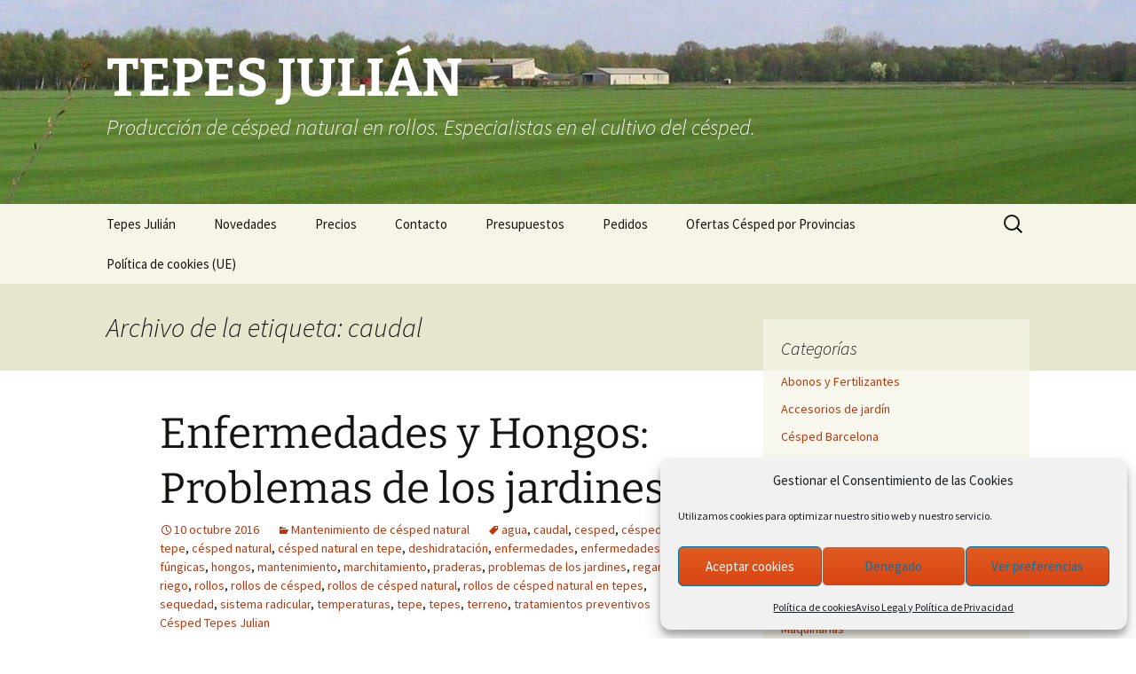

--- FILE ---
content_type: text/html; charset=UTF-8
request_url: https://www.tepesjulian.es/tag/caudal/
body_size: 16367
content:
<!DOCTYPE html>
<html lang="es">
<head>
	<meta charset="UTF-8">
	<meta name="viewport" content="width=device-width, initial-scale=1.0">
	<title>caudal Archives - TEPES JULIÁN</title>
	<link rel="profile" href="https://gmpg.org/xfn/11">
	<link rel="pingback" href="https://www.tepesjulian.es/xmlrpc.php">
	<meta name='robots' content='index, follow, max-image-preview:large, max-snippet:-1, max-video-preview:-1' />
	<style>img:is([sizes="auto" i], [sizes^="auto," i]) { contain-intrinsic-size: 3000px 1500px }</style>
	
	<!-- This site is optimized with the Yoast SEO plugin v26.4 - https://yoast.com/wordpress/plugins/seo/ -->
	<link rel="canonical" href="https://www.tepesjulian.es/tag/caudal/" />
	<meta property="og:locale" content="es_ES" />
	<meta property="og:type" content="article" />
	<meta property="og:title" content="caudal Archives - TEPES JULIÁN" />
	<meta property="og:url" content="https://www.tepesjulian.es/tag/caudal/" />
	<meta property="og:site_name" content="TEPES JULIÁN" />
	<meta name="twitter:card" content="summary_large_image" />
	<script type="application/ld+json" class="yoast-schema-graph">{"@context":"https://schema.org","@graph":[{"@type":"CollectionPage","@id":"https://www.tepesjulian.es/tag/caudal/","url":"https://www.tepesjulian.es/tag/caudal/","name":"caudal Archives - TEPES JULIÁN","isPartOf":{"@id":"https://www.tepesjulian.es/#website"},"breadcrumb":{"@id":"https://www.tepesjulian.es/tag/caudal/#breadcrumb"},"inLanguage":"es"},{"@type":"BreadcrumbList","@id":"https://www.tepesjulian.es/tag/caudal/#breadcrumb","itemListElement":[{"@type":"ListItem","position":1,"name":"Home","item":"https://www.tepesjulian.es/"},{"@type":"ListItem","position":2,"name":"caudal"}]},{"@type":"WebSite","@id":"https://www.tepesjulian.es/#website","url":"https://www.tepesjulian.es/","name":"TEPES JULIÁN","description":"Producción de césped natural en rollos. Especialistas en el cultivo del césped.","potentialAction":[{"@type":"SearchAction","target":{"@type":"EntryPoint","urlTemplate":"https://www.tepesjulian.es/?s={search_term_string}"},"query-input":{"@type":"PropertyValueSpecification","valueRequired":true,"valueName":"search_term_string"}}],"inLanguage":"es"}]}</script>
	<!-- / Yoast SEO plugin. -->


<link rel='dns-prefetch' href='//www.tepesjulian.es' />
<link rel="alternate" type="application/rss+xml" title="TEPES JULIÁN &raquo; Feed" href="https://www.tepesjulian.es/feed/" />
<link rel="alternate" type="application/rss+xml" title="TEPES JULIÁN &raquo; Feed de los comentarios" href="https://www.tepesjulian.es/comments/feed/" />
<link rel="alternate" type="application/rss+xml" title="TEPES JULIÁN &raquo; Etiqueta caudal del feed" href="https://www.tepesjulian.es/tag/caudal/feed/" />
		<!-- This site uses the Google Analytics by ExactMetrics plugin v8.10.2 - Using Analytics tracking - https://www.exactmetrics.com/ -->
		<!-- Nota: ExactMetrics no está actualmente configurado en este sitio. El dueño del sitio necesita identificarse usando su cuenta de Google Analytics en el panel de ajustes de ExactMetrics. -->
					<!-- No tracking code set -->
				<!-- / Google Analytics by ExactMetrics -->
		<script>
window._wpemojiSettings = {"baseUrl":"https:\/\/s.w.org\/images\/core\/emoji\/16.0.1\/72x72\/","ext":".png","svgUrl":"https:\/\/s.w.org\/images\/core\/emoji\/16.0.1\/svg\/","svgExt":".svg","source":{"concatemoji":"https:\/\/www.tepesjulian.es\/wp-includes\/js\/wp-emoji-release.min.js?ver=6.8.3"}};
/*! This file is auto-generated */
!function(s,n){var o,i,e;function c(e){try{var t={supportTests:e,timestamp:(new Date).valueOf()};sessionStorage.setItem(o,JSON.stringify(t))}catch(e){}}function p(e,t,n){e.clearRect(0,0,e.canvas.width,e.canvas.height),e.fillText(t,0,0);var t=new Uint32Array(e.getImageData(0,0,e.canvas.width,e.canvas.height).data),a=(e.clearRect(0,0,e.canvas.width,e.canvas.height),e.fillText(n,0,0),new Uint32Array(e.getImageData(0,0,e.canvas.width,e.canvas.height).data));return t.every(function(e,t){return e===a[t]})}function u(e,t){e.clearRect(0,0,e.canvas.width,e.canvas.height),e.fillText(t,0,0);for(var n=e.getImageData(16,16,1,1),a=0;a<n.data.length;a++)if(0!==n.data[a])return!1;return!0}function f(e,t,n,a){switch(t){case"flag":return n(e,"\ud83c\udff3\ufe0f\u200d\u26a7\ufe0f","\ud83c\udff3\ufe0f\u200b\u26a7\ufe0f")?!1:!n(e,"\ud83c\udde8\ud83c\uddf6","\ud83c\udde8\u200b\ud83c\uddf6")&&!n(e,"\ud83c\udff4\udb40\udc67\udb40\udc62\udb40\udc65\udb40\udc6e\udb40\udc67\udb40\udc7f","\ud83c\udff4\u200b\udb40\udc67\u200b\udb40\udc62\u200b\udb40\udc65\u200b\udb40\udc6e\u200b\udb40\udc67\u200b\udb40\udc7f");case"emoji":return!a(e,"\ud83e\udedf")}return!1}function g(e,t,n,a){var r="undefined"!=typeof WorkerGlobalScope&&self instanceof WorkerGlobalScope?new OffscreenCanvas(300,150):s.createElement("canvas"),o=r.getContext("2d",{willReadFrequently:!0}),i=(o.textBaseline="top",o.font="600 32px Arial",{});return e.forEach(function(e){i[e]=t(o,e,n,a)}),i}function t(e){var t=s.createElement("script");t.src=e,t.defer=!0,s.head.appendChild(t)}"undefined"!=typeof Promise&&(o="wpEmojiSettingsSupports",i=["flag","emoji"],n.supports={everything:!0,everythingExceptFlag:!0},e=new Promise(function(e){s.addEventListener("DOMContentLoaded",e,{once:!0})}),new Promise(function(t){var n=function(){try{var e=JSON.parse(sessionStorage.getItem(o));if("object"==typeof e&&"number"==typeof e.timestamp&&(new Date).valueOf()<e.timestamp+604800&&"object"==typeof e.supportTests)return e.supportTests}catch(e){}return null}();if(!n){if("undefined"!=typeof Worker&&"undefined"!=typeof OffscreenCanvas&&"undefined"!=typeof URL&&URL.createObjectURL&&"undefined"!=typeof Blob)try{var e="postMessage("+g.toString()+"("+[JSON.stringify(i),f.toString(),p.toString(),u.toString()].join(",")+"));",a=new Blob([e],{type:"text/javascript"}),r=new Worker(URL.createObjectURL(a),{name:"wpTestEmojiSupports"});return void(r.onmessage=function(e){c(n=e.data),r.terminate(),t(n)})}catch(e){}c(n=g(i,f,p,u))}t(n)}).then(function(e){for(var t in e)n.supports[t]=e[t],n.supports.everything=n.supports.everything&&n.supports[t],"flag"!==t&&(n.supports.everythingExceptFlag=n.supports.everythingExceptFlag&&n.supports[t]);n.supports.everythingExceptFlag=n.supports.everythingExceptFlag&&!n.supports.flag,n.DOMReady=!1,n.readyCallback=function(){n.DOMReady=!0}}).then(function(){return e}).then(function(){var e;n.supports.everything||(n.readyCallback(),(e=n.source||{}).concatemoji?t(e.concatemoji):e.wpemoji&&e.twemoji&&(t(e.twemoji),t(e.wpemoji)))}))}((window,document),window._wpemojiSettings);
</script>
<style id='wp-emoji-styles-inline-css'>

	img.wp-smiley, img.emoji {
		display: inline !important;
		border: none !important;
		box-shadow: none !important;
		height: 1em !important;
		width: 1em !important;
		margin: 0 0.07em !important;
		vertical-align: -0.1em !important;
		background: none !important;
		padding: 0 !important;
	}
</style>
<link rel='stylesheet' id='wp-block-library-css' href='https://www.tepesjulian.es/wp-includes/css/dist/block-library/style.min.css?ver=6.8.3' media='all' />
<style id='wp-block-library-theme-inline-css'>
.wp-block-audio :where(figcaption){color:#555;font-size:13px;text-align:center}.is-dark-theme .wp-block-audio :where(figcaption){color:#ffffffa6}.wp-block-audio{margin:0 0 1em}.wp-block-code{border:1px solid #ccc;border-radius:4px;font-family:Menlo,Consolas,monaco,monospace;padding:.8em 1em}.wp-block-embed :where(figcaption){color:#555;font-size:13px;text-align:center}.is-dark-theme .wp-block-embed :where(figcaption){color:#ffffffa6}.wp-block-embed{margin:0 0 1em}.blocks-gallery-caption{color:#555;font-size:13px;text-align:center}.is-dark-theme .blocks-gallery-caption{color:#ffffffa6}:root :where(.wp-block-image figcaption){color:#555;font-size:13px;text-align:center}.is-dark-theme :root :where(.wp-block-image figcaption){color:#ffffffa6}.wp-block-image{margin:0 0 1em}.wp-block-pullquote{border-bottom:4px solid;border-top:4px solid;color:currentColor;margin-bottom:1.75em}.wp-block-pullquote cite,.wp-block-pullquote footer,.wp-block-pullquote__citation{color:currentColor;font-size:.8125em;font-style:normal;text-transform:uppercase}.wp-block-quote{border-left:.25em solid;margin:0 0 1.75em;padding-left:1em}.wp-block-quote cite,.wp-block-quote footer{color:currentColor;font-size:.8125em;font-style:normal;position:relative}.wp-block-quote:where(.has-text-align-right){border-left:none;border-right:.25em solid;padding-left:0;padding-right:1em}.wp-block-quote:where(.has-text-align-center){border:none;padding-left:0}.wp-block-quote.is-large,.wp-block-quote.is-style-large,.wp-block-quote:where(.is-style-plain){border:none}.wp-block-search .wp-block-search__label{font-weight:700}.wp-block-search__button{border:1px solid #ccc;padding:.375em .625em}:where(.wp-block-group.has-background){padding:1.25em 2.375em}.wp-block-separator.has-css-opacity{opacity:.4}.wp-block-separator{border:none;border-bottom:2px solid;margin-left:auto;margin-right:auto}.wp-block-separator.has-alpha-channel-opacity{opacity:1}.wp-block-separator:not(.is-style-wide):not(.is-style-dots){width:100px}.wp-block-separator.has-background:not(.is-style-dots){border-bottom:none;height:1px}.wp-block-separator.has-background:not(.is-style-wide):not(.is-style-dots){height:2px}.wp-block-table{margin:0 0 1em}.wp-block-table td,.wp-block-table th{word-break:normal}.wp-block-table :where(figcaption){color:#555;font-size:13px;text-align:center}.is-dark-theme .wp-block-table :where(figcaption){color:#ffffffa6}.wp-block-video :where(figcaption){color:#555;font-size:13px;text-align:center}.is-dark-theme .wp-block-video :where(figcaption){color:#ffffffa6}.wp-block-video{margin:0 0 1em}:root :where(.wp-block-template-part.has-background){margin-bottom:0;margin-top:0;padding:1.25em 2.375em}
</style>
<style id='classic-theme-styles-inline-css'>
/*! This file is auto-generated */
.wp-block-button__link{color:#fff;background-color:#32373c;border-radius:9999px;box-shadow:none;text-decoration:none;padding:calc(.667em + 2px) calc(1.333em + 2px);font-size:1.125em}.wp-block-file__button{background:#32373c;color:#fff;text-decoration:none}
</style>
<style id='global-styles-inline-css'>
:root{--wp--preset--aspect-ratio--square: 1;--wp--preset--aspect-ratio--4-3: 4/3;--wp--preset--aspect-ratio--3-4: 3/4;--wp--preset--aspect-ratio--3-2: 3/2;--wp--preset--aspect-ratio--2-3: 2/3;--wp--preset--aspect-ratio--16-9: 16/9;--wp--preset--aspect-ratio--9-16: 9/16;--wp--preset--color--black: #000000;--wp--preset--color--cyan-bluish-gray: #abb8c3;--wp--preset--color--white: #fff;--wp--preset--color--pale-pink: #f78da7;--wp--preset--color--vivid-red: #cf2e2e;--wp--preset--color--luminous-vivid-orange: #ff6900;--wp--preset--color--luminous-vivid-amber: #fcb900;--wp--preset--color--light-green-cyan: #7bdcb5;--wp--preset--color--vivid-green-cyan: #00d084;--wp--preset--color--pale-cyan-blue: #8ed1fc;--wp--preset--color--vivid-cyan-blue: #0693e3;--wp--preset--color--vivid-purple: #9b51e0;--wp--preset--color--dark-gray: #141412;--wp--preset--color--red: #bc360a;--wp--preset--color--medium-orange: #db572f;--wp--preset--color--light-orange: #ea9629;--wp--preset--color--yellow: #fbca3c;--wp--preset--color--dark-brown: #220e10;--wp--preset--color--medium-brown: #722d19;--wp--preset--color--light-brown: #eadaa6;--wp--preset--color--beige: #e8e5ce;--wp--preset--color--off-white: #f7f5e7;--wp--preset--gradient--vivid-cyan-blue-to-vivid-purple: linear-gradient(135deg,rgba(6,147,227,1) 0%,rgb(155,81,224) 100%);--wp--preset--gradient--light-green-cyan-to-vivid-green-cyan: linear-gradient(135deg,rgb(122,220,180) 0%,rgb(0,208,130) 100%);--wp--preset--gradient--luminous-vivid-amber-to-luminous-vivid-orange: linear-gradient(135deg,rgba(252,185,0,1) 0%,rgba(255,105,0,1) 100%);--wp--preset--gradient--luminous-vivid-orange-to-vivid-red: linear-gradient(135deg,rgba(255,105,0,1) 0%,rgb(207,46,46) 100%);--wp--preset--gradient--very-light-gray-to-cyan-bluish-gray: linear-gradient(135deg,rgb(238,238,238) 0%,rgb(169,184,195) 100%);--wp--preset--gradient--cool-to-warm-spectrum: linear-gradient(135deg,rgb(74,234,220) 0%,rgb(151,120,209) 20%,rgb(207,42,186) 40%,rgb(238,44,130) 60%,rgb(251,105,98) 80%,rgb(254,248,76) 100%);--wp--preset--gradient--blush-light-purple: linear-gradient(135deg,rgb(255,206,236) 0%,rgb(152,150,240) 100%);--wp--preset--gradient--blush-bordeaux: linear-gradient(135deg,rgb(254,205,165) 0%,rgb(254,45,45) 50%,rgb(107,0,62) 100%);--wp--preset--gradient--luminous-dusk: linear-gradient(135deg,rgb(255,203,112) 0%,rgb(199,81,192) 50%,rgb(65,88,208) 100%);--wp--preset--gradient--pale-ocean: linear-gradient(135deg,rgb(255,245,203) 0%,rgb(182,227,212) 50%,rgb(51,167,181) 100%);--wp--preset--gradient--electric-grass: linear-gradient(135deg,rgb(202,248,128) 0%,rgb(113,206,126) 100%);--wp--preset--gradient--midnight: linear-gradient(135deg,rgb(2,3,129) 0%,rgb(40,116,252) 100%);--wp--preset--gradient--autumn-brown: linear-gradient(135deg, rgba(226,45,15,1) 0%, rgba(158,25,13,1) 100%);--wp--preset--gradient--sunset-yellow: linear-gradient(135deg, rgba(233,139,41,1) 0%, rgba(238,179,95,1) 100%);--wp--preset--gradient--light-sky: linear-gradient(135deg,rgba(228,228,228,1.0) 0%,rgba(208,225,252,1.0) 100%);--wp--preset--gradient--dark-sky: linear-gradient(135deg,rgba(0,0,0,1.0) 0%,rgba(56,61,69,1.0) 100%);--wp--preset--font-size--small: 13px;--wp--preset--font-size--medium: 20px;--wp--preset--font-size--large: 36px;--wp--preset--font-size--x-large: 42px;--wp--preset--spacing--20: 0.44rem;--wp--preset--spacing--30: 0.67rem;--wp--preset--spacing--40: 1rem;--wp--preset--spacing--50: 1.5rem;--wp--preset--spacing--60: 2.25rem;--wp--preset--spacing--70: 3.38rem;--wp--preset--spacing--80: 5.06rem;--wp--preset--shadow--natural: 6px 6px 9px rgba(0, 0, 0, 0.2);--wp--preset--shadow--deep: 12px 12px 50px rgba(0, 0, 0, 0.4);--wp--preset--shadow--sharp: 6px 6px 0px rgba(0, 0, 0, 0.2);--wp--preset--shadow--outlined: 6px 6px 0px -3px rgba(255, 255, 255, 1), 6px 6px rgba(0, 0, 0, 1);--wp--preset--shadow--crisp: 6px 6px 0px rgba(0, 0, 0, 1);}:where(.is-layout-flex){gap: 0.5em;}:where(.is-layout-grid){gap: 0.5em;}body .is-layout-flex{display: flex;}.is-layout-flex{flex-wrap: wrap;align-items: center;}.is-layout-flex > :is(*, div){margin: 0;}body .is-layout-grid{display: grid;}.is-layout-grid > :is(*, div){margin: 0;}:where(.wp-block-columns.is-layout-flex){gap: 2em;}:where(.wp-block-columns.is-layout-grid){gap: 2em;}:where(.wp-block-post-template.is-layout-flex){gap: 1.25em;}:where(.wp-block-post-template.is-layout-grid){gap: 1.25em;}.has-black-color{color: var(--wp--preset--color--black) !important;}.has-cyan-bluish-gray-color{color: var(--wp--preset--color--cyan-bluish-gray) !important;}.has-white-color{color: var(--wp--preset--color--white) !important;}.has-pale-pink-color{color: var(--wp--preset--color--pale-pink) !important;}.has-vivid-red-color{color: var(--wp--preset--color--vivid-red) !important;}.has-luminous-vivid-orange-color{color: var(--wp--preset--color--luminous-vivid-orange) !important;}.has-luminous-vivid-amber-color{color: var(--wp--preset--color--luminous-vivid-amber) !important;}.has-light-green-cyan-color{color: var(--wp--preset--color--light-green-cyan) !important;}.has-vivid-green-cyan-color{color: var(--wp--preset--color--vivid-green-cyan) !important;}.has-pale-cyan-blue-color{color: var(--wp--preset--color--pale-cyan-blue) !important;}.has-vivid-cyan-blue-color{color: var(--wp--preset--color--vivid-cyan-blue) !important;}.has-vivid-purple-color{color: var(--wp--preset--color--vivid-purple) !important;}.has-black-background-color{background-color: var(--wp--preset--color--black) !important;}.has-cyan-bluish-gray-background-color{background-color: var(--wp--preset--color--cyan-bluish-gray) !important;}.has-white-background-color{background-color: var(--wp--preset--color--white) !important;}.has-pale-pink-background-color{background-color: var(--wp--preset--color--pale-pink) !important;}.has-vivid-red-background-color{background-color: var(--wp--preset--color--vivid-red) !important;}.has-luminous-vivid-orange-background-color{background-color: var(--wp--preset--color--luminous-vivid-orange) !important;}.has-luminous-vivid-amber-background-color{background-color: var(--wp--preset--color--luminous-vivid-amber) !important;}.has-light-green-cyan-background-color{background-color: var(--wp--preset--color--light-green-cyan) !important;}.has-vivid-green-cyan-background-color{background-color: var(--wp--preset--color--vivid-green-cyan) !important;}.has-pale-cyan-blue-background-color{background-color: var(--wp--preset--color--pale-cyan-blue) !important;}.has-vivid-cyan-blue-background-color{background-color: var(--wp--preset--color--vivid-cyan-blue) !important;}.has-vivid-purple-background-color{background-color: var(--wp--preset--color--vivid-purple) !important;}.has-black-border-color{border-color: var(--wp--preset--color--black) !important;}.has-cyan-bluish-gray-border-color{border-color: var(--wp--preset--color--cyan-bluish-gray) !important;}.has-white-border-color{border-color: var(--wp--preset--color--white) !important;}.has-pale-pink-border-color{border-color: var(--wp--preset--color--pale-pink) !important;}.has-vivid-red-border-color{border-color: var(--wp--preset--color--vivid-red) !important;}.has-luminous-vivid-orange-border-color{border-color: var(--wp--preset--color--luminous-vivid-orange) !important;}.has-luminous-vivid-amber-border-color{border-color: var(--wp--preset--color--luminous-vivid-amber) !important;}.has-light-green-cyan-border-color{border-color: var(--wp--preset--color--light-green-cyan) !important;}.has-vivid-green-cyan-border-color{border-color: var(--wp--preset--color--vivid-green-cyan) !important;}.has-pale-cyan-blue-border-color{border-color: var(--wp--preset--color--pale-cyan-blue) !important;}.has-vivid-cyan-blue-border-color{border-color: var(--wp--preset--color--vivid-cyan-blue) !important;}.has-vivid-purple-border-color{border-color: var(--wp--preset--color--vivid-purple) !important;}.has-vivid-cyan-blue-to-vivid-purple-gradient-background{background: var(--wp--preset--gradient--vivid-cyan-blue-to-vivid-purple) !important;}.has-light-green-cyan-to-vivid-green-cyan-gradient-background{background: var(--wp--preset--gradient--light-green-cyan-to-vivid-green-cyan) !important;}.has-luminous-vivid-amber-to-luminous-vivid-orange-gradient-background{background: var(--wp--preset--gradient--luminous-vivid-amber-to-luminous-vivid-orange) !important;}.has-luminous-vivid-orange-to-vivid-red-gradient-background{background: var(--wp--preset--gradient--luminous-vivid-orange-to-vivid-red) !important;}.has-very-light-gray-to-cyan-bluish-gray-gradient-background{background: var(--wp--preset--gradient--very-light-gray-to-cyan-bluish-gray) !important;}.has-cool-to-warm-spectrum-gradient-background{background: var(--wp--preset--gradient--cool-to-warm-spectrum) !important;}.has-blush-light-purple-gradient-background{background: var(--wp--preset--gradient--blush-light-purple) !important;}.has-blush-bordeaux-gradient-background{background: var(--wp--preset--gradient--blush-bordeaux) !important;}.has-luminous-dusk-gradient-background{background: var(--wp--preset--gradient--luminous-dusk) !important;}.has-pale-ocean-gradient-background{background: var(--wp--preset--gradient--pale-ocean) !important;}.has-electric-grass-gradient-background{background: var(--wp--preset--gradient--electric-grass) !important;}.has-midnight-gradient-background{background: var(--wp--preset--gradient--midnight) !important;}.has-small-font-size{font-size: var(--wp--preset--font-size--small) !important;}.has-medium-font-size{font-size: var(--wp--preset--font-size--medium) !important;}.has-large-font-size{font-size: var(--wp--preset--font-size--large) !important;}.has-x-large-font-size{font-size: var(--wp--preset--font-size--x-large) !important;}
:where(.wp-block-post-template.is-layout-flex){gap: 1.25em;}:where(.wp-block-post-template.is-layout-grid){gap: 1.25em;}
:where(.wp-block-columns.is-layout-flex){gap: 2em;}:where(.wp-block-columns.is-layout-grid){gap: 2em;}
:root :where(.wp-block-pullquote){font-size: 1.5em;line-height: 1.6;}
</style>
<link rel='stylesheet' id='contact-form-7-css' href='https://www.tepesjulian.es/wp-content/plugins/contact-form-7/includes/css/styles.css?ver=6.1.3' media='all' />
<link rel='stylesheet' id='cmplz-general-css' href='https://www.tepesjulian.es/wp-content/plugins/complianz-gdpr/assets/css/cookieblocker.min.css?ver=1763556222' media='all' />
<link rel='stylesheet' id='twentythirteen-fonts-css' href='https://www.tepesjulian.es/wp-content/themes/twentythirteen/fonts/source-sans-pro-plus-bitter.css?ver=20230328' media='all' />
<link rel='stylesheet' id='genericons-css' href='https://www.tepesjulian.es/wp-content/themes/twentythirteen/genericons/genericons.css?ver=3.0.3' media='all' />
<link rel='stylesheet' id='twentythirteen-style-css' href='https://www.tepesjulian.es/wp-content/themes/twentythirteen/style.css?ver=20241112' media='all' />
<link rel='stylesheet' id='twentythirteen-block-style-css' href='https://www.tepesjulian.es/wp-content/themes/twentythirteen/css/blocks.css?ver=20240520' media='all' />
<script src="https://www.tepesjulian.es/wp-includes/js/jquery/jquery.min.js?ver=3.7.1" id="jquery-core-js"></script>
<script src="https://www.tepesjulian.es/wp-includes/js/jquery/jquery-migrate.min.js?ver=3.4.1" id="jquery-migrate-js"></script>
<script src="https://www.tepesjulian.es/wp-content/themes/twentythirteen/js/functions.js?ver=20230526" id="twentythirteen-script-js" defer data-wp-strategy="defer"></script>
<link rel="https://api.w.org/" href="https://www.tepesjulian.es/wp-json/" /><link rel="alternate" title="JSON" type="application/json" href="https://www.tepesjulian.es/wp-json/wp/v2/tags/474" /><link rel="EditURI" type="application/rsd+xml" title="RSD" href="https://www.tepesjulian.es/xmlrpc.php?rsd" />
<meta name="generator" content="WordPress 6.8.3" />
<script type="text/javascript">
(function(url){
	if(/(?:Chrome\/26\.0\.1410\.63 Safari\/537\.31|WordfenceTestMonBot)/.test(navigator.userAgent)){ return; }
	var addEvent = function(evt, handler) {
		if (window.addEventListener) {
			document.addEventListener(evt, handler, false);
		} else if (window.attachEvent) {
			document.attachEvent('on' + evt, handler);
		}
	};
	var removeEvent = function(evt, handler) {
		if (window.removeEventListener) {
			document.removeEventListener(evt, handler, false);
		} else if (window.detachEvent) {
			document.detachEvent('on' + evt, handler);
		}
	};
	var evts = 'contextmenu dblclick drag dragend dragenter dragleave dragover dragstart drop keydown keypress keyup mousedown mousemove mouseout mouseover mouseup mousewheel scroll'.split(' ');
	var logHuman = function() {
		if (window.wfLogHumanRan) { return; }
		window.wfLogHumanRan = true;
		var wfscr = document.createElement('script');
		wfscr.type = 'text/javascript';
		wfscr.async = true;
		wfscr.src = url + '&r=' + Math.random();
		(document.getElementsByTagName('head')[0]||document.getElementsByTagName('body')[0]).appendChild(wfscr);
		for (var i = 0; i < evts.length; i++) {
			removeEvent(evts[i], logHuman);
		}
	};
	for (var i = 0; i < evts.length; i++) {
		addEvent(evts[i], logHuman);
	}
})('//www.tepesjulian.es/?wordfence_lh=1&hid=24E29819AD895D9B9455518A1B33134E');
</script>			<style>.cmplz-hidden {
					display: none !important;
				}</style><!-- All in one Favicon 4.8 --><link rel="icon" href="https://www.tepesjulian.es/wp-content/uploads/2014/11/Tepes-Julian.png" type="image/png"/>
<link rel="apple-touch-icon" href="https://www.tepesjulian.es/wp-content/uploads/2014/11/Tepes-Julian1.png" />
	<style type="text/css" id="twentythirteen-header-css">
		.site-header {
		background: url(https://www.tepesjulian.es/wp-content/uploads/2014/11/cropped-fondo.jpg) no-repeat scroll top;
		background-size: 1600px auto;
	}
	@media (max-width: 767px) {
		.site-header {
			background-size: 768px auto;
		}
	}
	@media (max-width: 359px) {
		.site-header {
			background-size: 360px auto;
		}
	}
				.site-title,
		.site-description {
			color: #ffffff;
		}
		</style>
	</head>

<body data-rsssl=1 data-cmplz=1 class="archive tag tag-caudal tag-474 wp-embed-responsive wp-theme-twentythirteen metaslider-plugin sidebar no-avatars">
		<div id="page" class="hfeed site">
		<header id="masthead" class="site-header">
			<a class="home-link" href="https://www.tepesjulian.es/" rel="home">
				<h1 class="site-title">TEPES JULIÁN</h1>
				<h2 class="site-description">Producción de césped natural en rollos. Especialistas en el cultivo del césped.</h2>
			</a>

			<div id="navbar" class="navbar">
				<nav id="site-navigation" class="navigation main-navigation">
					<button class="menu-toggle">Menú</button>
					<a class="screen-reader-text skip-link" href="#content">
						Saltar al contenido					</a>
					<div class="menu-menu-1-container"><ul id="primary-menu" class="nav-menu"><li id="menu-item-511" class="menu-item menu-item-type-post_type menu-item-object-page menu-item-home menu-item-511"><a href="https://www.tepesjulian.es/">Tepes Julián</a></li>
<li id="menu-item-512" class="menu-item menu-item-type-post_type menu-item-object-page current_page_parent menu-item-512"><a href="https://www.tepesjulian.es/novedades/">Novedades</a></li>
<li id="menu-item-513" class="menu-item menu-item-type-post_type menu-item-object-page menu-item-513"><a href="https://www.tepesjulian.es/precios/">Precios</a></li>
<li id="menu-item-514" class="menu-item menu-item-type-post_type menu-item-object-page menu-item-514"><a href="https://www.tepesjulian.es/contacto/">Contacto</a></li>
<li id="menu-item-515" class="menu-item menu-item-type-post_type menu-item-object-page menu-item-515"><a href="https://www.tepesjulian.es/presupuestos/">Presupuestos</a></li>
<li id="menu-item-516" class="menu-item menu-item-type-post_type menu-item-object-page menu-item-516"><a href="https://www.tepesjulian.es/pedidos/">Pedidos</a></li>
<li id="menu-item-534" class="menu-item menu-item-type-post_type menu-item-object-page menu-item-534"><a href="https://www.tepesjulian.es/ofertas-cesped-por-provincias/">Ofertas Césped por Provincias</a></li>
<li id="menu-item-1356" class="menu-item menu-item-type-post_type menu-item-object-page menu-item-1356"><a href="https://www.tepesjulian.es/politica-de-cookies-ue/">Política de cookies (UE)</a></li>
</ul></div>					<form role="search" method="get" class="search-form" action="https://www.tepesjulian.es/">
				<label>
					<span class="screen-reader-text">Buscar:</span>
					<input type="search" class="search-field" placeholder="Buscar &hellip;" value="" name="s" />
				</label>
				<input type="submit" class="search-submit" value="Buscar" />
			</form>				</nav><!-- #site-navigation -->
			</div><!-- #navbar -->
		</header><!-- #masthead -->

		<div id="main" class="site-main">

	<div id="primary" class="content-area">
		<div id="content" class="site-content" role="main">

					<header class="archive-header">
				<h1 class="archive-title">
				Archivo de la etiqueta: caudal				</h1>

							</header><!-- .archive-header -->

							
<article id="post-826" class="post-826 post type-post status-publish format-standard hentry category-mantenimiento-de-cesped-natural tag-agua tag-caudal tag-cesped tag-cesped-en-tepe tag-cesped-natural tag-cesped-natural-en-tepe tag-deshidratacion tag-enfermedades tag-enfermedades-fungicas tag-hongos tag-mantenimiento tag-marchitamiento tag-praderas tag-problemas-de-los-jardines tag-regar tag-riego tag-rollos tag-rollos-de-cesped tag-rollos-de-cesped-natural tag-rollos-de-cesped-natural-en-tepes tag-sequedad tag-sistema-radicular tag-temperaturas tag-tepe tag-tepes tag-terreno tag-tratamientos-preventivos">
	<header class="entry-header">
		
				<h1 class="entry-title">
			<a href="https://www.tepesjulian.es/enfermedades-hongos-problemas-los-jardines/" rel="bookmark">Enfermedades y Hongos: Problemas de los jardines</a>
		</h1>
		
		<div class="entry-meta">
			<span class="date"><a href="https://www.tepesjulian.es/enfermedades-hongos-problemas-los-jardines/" title="Enlace permanente a Enfermedades y Hongos: Problemas de los jardines" rel="bookmark"><time class="entry-date" datetime="2016-10-10T16:55:25+02:00">10 octubre 2016</time></a></span><span class="categories-links"><a href="https://www.tepesjulian.es/category/mantenimiento-de-cesped-natural/" rel="category tag">Mantenimiento de césped natural</a></span><span class="tags-links"><a href="https://www.tepesjulian.es/tag/agua/" rel="tag">agua</a>, <a href="https://www.tepesjulian.es/tag/caudal/" rel="tag">caudal</a>, <a href="https://www.tepesjulian.es/tag/cesped/" rel="tag">cesped</a>, <a href="https://www.tepesjulian.es/tag/cesped-en-tepe/" rel="tag">césped en tepe</a>, <a href="https://www.tepesjulian.es/tag/cesped-natural/" rel="tag">césped natural</a>, <a href="https://www.tepesjulian.es/tag/cesped-natural-en-tepe/" rel="tag">césped natural en tepe</a>, <a href="https://www.tepesjulian.es/tag/deshidratacion/" rel="tag">deshidratación</a>, <a href="https://www.tepesjulian.es/tag/enfermedades/" rel="tag">enfermedades</a>, <a href="https://www.tepesjulian.es/tag/enfermedades-fungicas/" rel="tag">enfermedades fúngicas</a>, <a href="https://www.tepesjulian.es/tag/hongos/" rel="tag">hongos</a>, <a href="https://www.tepesjulian.es/tag/mantenimiento/" rel="tag">mantenimiento</a>, <a href="https://www.tepesjulian.es/tag/marchitamiento/" rel="tag">marchitamiento</a>, <a href="https://www.tepesjulian.es/tag/praderas/" rel="tag">praderas</a>, <a href="https://www.tepesjulian.es/tag/problemas-de-los-jardines/" rel="tag">problemas de los jardines</a>, <a href="https://www.tepesjulian.es/tag/regar/" rel="tag">regar</a>, <a href="https://www.tepesjulian.es/tag/riego/" rel="tag">riego</a>, <a href="https://www.tepesjulian.es/tag/rollos/" rel="tag">rollos</a>, <a href="https://www.tepesjulian.es/tag/rollos-de-cesped/" rel="tag">rollos de césped</a>, <a href="https://www.tepesjulian.es/tag/rollos-de-cesped-natural/" rel="tag">rollos de césped natural</a>, <a href="https://www.tepesjulian.es/tag/rollos-de-cesped-natural-en-tepes/" rel="tag">rollos de césped natural en tepes</a>, <a href="https://www.tepesjulian.es/tag/sequedad/" rel="tag">sequedad</a>, <a href="https://www.tepesjulian.es/tag/sistema-radicular/" rel="tag">sistema radicular</a>, <a href="https://www.tepesjulian.es/tag/temperaturas/" rel="tag">temperaturas</a>, <a href="https://www.tepesjulian.es/tag/tepe/" rel="tag">tepe</a>, <a href="https://www.tepesjulian.es/tag/tepes/" rel="tag">tepes</a>, <a href="https://www.tepesjulian.es/tag/terreno/" rel="tag">terreno</a>, <a href="https://www.tepesjulian.es/tag/tratamientos-preventivos/" rel="tag">tratamientos preventivos</a></span><span class="author vcard"><a class="url fn n" href="https://www.tepesjulian.es/author/tepes-julian/" title="Ver todas las entradas de Césped Tepes Julian" rel="author">Césped Tepes Julian</a></span>					</div><!-- .entry-meta -->
	</header><!-- .entry-header -->

		<div class="entry-content">
		<p>Las enfermedades y los hongos son los grandes problemas de los jardines si no se hace un buen mantenimiento.</p>
<p><strong>Problemas de los jardines</strong>:</p>
<p>La formación de césped en tepe pasa por una fase crítica tras su colocación en el terreno de asiento. Si bien, esta situación es especialmente delicada cuando las temperaturas superiores son extremas. En consecuencia, hay que prestar mayor atención al césped natural que se ha instalado. Los expertos afirman que los rollos de césped natural en tepes no se pueden considerar maduro hasta que no ha vivido su primer invierno y su sistema radicular ha alcanzado su desarrollo pleno.</p>
<p>Así pues, los dos problemas que pueden aparecer en las praderas (y no los únicos) son las enfermedades y hongos. Por tanto, el mantenimiento es especial durante la siguiente climatología:</p>
<ul>
<li>Elevadas temperaturas unidas a vientos fuertes son la causa de la deshidratación y marchitamiento del césped. Aún es más grave si el riego no es eficaz. El caudal estándar suele ser de 5-6 litros por cada metro cuadrado, siempre y cuando el drenaje de la tierra sea correcto.</li>
</ul>
<ul>
<li>Elevadas temperaturas junto con el exceso de riego. Ello supone un riesgo importante para la aparición de enfermedades y hongos. Esto no quiere decir que tengamos que echar menos agua de lo normal, porque ello provocaría la sequedad del césped y, por ende, la muerte. Así, hay que buscar un caudal óptimo de riego para evitar que se produzcan ambas consecuencias.</li>
</ul>
<p>Los hongos más populares durante el verano son: el Pithium y el Dóllar Spot. La mayoría de dichas enfermedades vienen provocadas por las altas temperaturas y sobre todo durante la noche, es decir, cuando las temperaturas nocturnas rondan los 21 y 27 grados centígrados unidos a periodos de humedad elevados. Son tan agresivos que en 48/72 horas es arrasado por todo el jardín.</p>
<figure id="attachment_827" aria-describedby="caption-attachment-827" style="width: 300px" class="wp-caption alignleft"><a href="https://www.tepesjulian.es/wp-content/uploads/2016/10/Hongo-Dollar-1.jpg"><img fetchpriority="high" decoding="async" class="size-medium wp-image-827" src="https://www.tepesjulian.es/wp-content/uploads/2016/10/Hongo-Dollar-1-300x225.jpg" alt="Problemas de los jardines" width="300" height="225" srcset="https://www.tepesjulian.es/wp-content/uploads/2016/10/Hongo-Dollar-1-300x225.jpg 300w, https://www.tepesjulian.es/wp-content/uploads/2016/10/Hongo-Dollar-1-768x576.jpg 768w, https://www.tepesjulian.es/wp-content/uploads/2016/10/Hongo-Dollar-1-1024x768.jpg 1024w, https://www.tepesjulian.es/wp-content/uploads/2016/10/Hongo-Dollar-1.jpg 1600w" sizes="(max-width: 300px) 100vw, 300px" /></a><figcaption id="caption-attachment-827" class="wp-caption-text">Problemas de los jardines</figcaption></figure>
<p>La solución a estos problemas es un correcto mantenimiento del césped, es decir, no debemos regar en exceso ni tan poco, sobre todo cuando las temperaturas son altas. También, sería importante que durante los meses de verano se realicen tratamientos preventivos de enfermedades fúngicas.</p>
<p>Los síntomas para detectar estas enfermedades son manchas amarillentas en las hojas que van tomando un color muy húmedo. Posteriormente, se convierta en un color marrón rojizo.</p>
<p>En definitiva, los problemas de los jardines que hemos citado no son los únicos. Por desgracia existen multitud de factores que pueden causar graves enfermedades en el césped natural.</p>
<p>&nbsp;</p>
	</div><!-- .entry-content -->
	
	<footer class="entry-meta">
		
			</footer><!-- .entry-meta -->
</article><!-- #post -->
			
			
		
		</div><!-- #content -->
	</div><!-- #primary -->

	<div id="tertiary" class="sidebar-container" role="complementary">
		<div class="sidebar-inner">
			<div class="widget-area">
				<aside id="categories-3" class="widget widget_categories"><h3 class="widget-title">Categorías</h3><nav aria-label="Categorías">
			<ul>
					<li class="cat-item cat-item-202"><a href="https://www.tepesjulian.es/category/abonos-y-fertilizantes/">Abonos y Fertilizantes</a>
</li>
	<li class="cat-item cat-item-340"><a href="https://www.tepesjulian.es/category/accesorios-de-jardin/">Accesorios de jardín</a>
</li>
	<li class="cat-item cat-item-70"><a href="https://www.tepesjulian.es/category/cesped-barcelona/">Césped Barcelona</a>
</li>
	<li class="cat-item cat-item-81"><a href="https://www.tepesjulian.es/category/cesped-madrid/">Césped Comunidad Madrid.</a>
</li>
	<li class="cat-item cat-item-1"><a href="https://www.tepesjulian.es/category/general/">General</a>
</li>
	<li class="cat-item cat-item-306"><a href="https://www.tepesjulian.es/category/informacion-del-cesped/">Información del césped</a>
</li>
	<li class="cat-item cat-item-5"><a href="https://www.tepesjulian.es/category/informacion-y-pedidos/">Información y pedidos</a>
</li>
	<li class="cat-item cat-item-341"><a href="https://www.tepesjulian.es/category/jardineria-ecologica/">Jardinería ecológica</a>
</li>
	<li class="cat-item cat-item-169"><a href="https://www.tepesjulian.es/category/mantenimiento-de-cesped-natural/">Mantenimiento de césped natural</a>
</li>
	<li class="cat-item cat-item-355"><a href="https://www.tepesjulian.es/category/maquinarias/">Maquinarias</a>
</li>
	<li class="cat-item cat-item-3"><a href="https://www.tepesjulian.es/category/oferta-tepes/">Oferta Tepes</a>
</li>
	<li class="cat-item cat-item-6"><a href="https://www.tepesjulian.es/category/preguntas-frecuentes/">Preguntas Frecuentes</a>
</li>
	<li class="cat-item cat-item-7"><a href="https://www.tepesjulian.es/category/preparacion-del-terreno-e-instalacion/">Preparación del terreno e Instalación.</a>
</li>
	<li class="cat-item cat-item-270"><a href="https://www.tepesjulian.es/category/productos-fitosanitarios/">Productos fitosanitarios</a>
</li>
	<li class="cat-item cat-item-322"><a href="https://www.tepesjulian.es/category/riego-del-cesped/">Riego del césped</a>
</li>
	<li class="cat-item cat-item-213"><a href="https://www.tepesjulian.es/category/semillas-de-cesped/">Semillas de césped</a>
</li>
	<li class="cat-item cat-item-231"><a href="https://www.tepesjulian.es/category/transporte-el-cesped/">Transporte el césped</a>
</li>
	<li class="cat-item cat-item-8"><a href="https://www.tepesjulian.es/category/variedades-de-tepes/">Variedades de Tepes.</a>
</li>
	<li class="cat-item cat-item-4"><a href="https://www.tepesjulian.es/category/%c2%bfque-son-los-tepes/">¿Qué son los Tepes?</a>
</li>
			</ul>

			</nav></aside><aside id="widget_sp_image-2" class="widget widget_sp_image"><h3 class="widget-title">Ofertas de Césped Natural</h3><a href="https://www.tepesjulian.es/precios/" target="_self" class="widget_sp_image-image-link" title="Ofertas de Césped Natural"><img width="300" height="195" alt="Césped natural en tepes para Jardinería y Areas Verdes" class="attachment-medium aligncenter" style="max-width: 100%;" src="https://www.tepesjulian.es/wp-content/uploads/2014/04/rollo-de-cesped-Tepes-Julian.jpg" /></a><div class="widget_sp_image-description" ><p>Césped natural en tepes para Jardinería y Areas Verdes</p>
</div></aside><aside id="widget_sp_image-3" class="widget widget_sp_image"><h3 class="widget-title">Césped natural Tepes Julián</h3><a href="https://www.tepesjulian.es/precios/" target="_self" class="widget_sp_image-image-link" title="Césped natural Tepes Julián"><img width="300" height="226" alt="Precios Césped" class="attachment-medium aligncenter" style="max-width: 100%;" src="https://www.tepesjulian.es/wp-content/uploads/2013/04/sembrar-cesped.jpg" /></a><div class="widget_sp_image-description" ><p>Ofertas de césped natural en tepes.</p>
</div></aside>			</div><!-- .widget-area -->
		</div><!-- .sidebar-inner -->
	</div><!-- #tertiary -->

		</div><!-- #main -->
		<footer id="colophon" class="site-footer">
				<div id="secondary" class="sidebar-container" role="complementary">
		<div class="widget-area">
			<aside id="text-2" class="widget widget_text"><h3 class="widget-title">Tepes Julián &#8211; Agrocesped</h3>			<div class="textwidget"><p>Especialistas en césped natural.<br />
Tfn: 655 510 361 También por whatsapp en este número.</p>
<p>&nbsp;</p>
<p>Finca Tepes Julián-Agrocesped<br />
<div class="cmplz-placeholder-parent"><iframe data-placeholder-image="https://www.tepesjulian.es/wp-content/plugins/complianz-gdpr/assets/images/placeholders/google-maps-minimal-1280x920.jpg" data-category="marketing" data-service="google-maps" class="cmplz-placeholder-element cmplz-iframe cmplz-iframe-styles cmplz-no-video " data-cmplz-target="src" data-src-cmplz="https://www.google.com/maps/d/embed?mid=1xdrJJyX19Blf17gV19l_4mIBJ44RBxM&amp;ehbc=2E312F" data-deferlazy="1"  src="about:blank" ></iframe></div></p>
</div>
		</aside><aside id="nav_menu-3" class="widget widget_nav_menu"><nav class="menu-menu-pie-container" aria-label="Menú"><ul id="menu-menu-pie" class="menu"><li id="menu-item-999" class="menu-item menu-item-type-post_type menu-item-object-page menu-item-privacy-policy menu-item-999"><a rel="privacy-policy" href="https://www.tepesjulian.es/aviso-legal-y-politica-de-privacidad/">Aviso Legal y Política de Privacidad</a></li>
<li id="menu-item-1000" class="menu-item menu-item-type-post_type menu-item-object-page menu-item-1000"><a href="https://www.tepesjulian.es/pedidos/">Pedidos</a></li>
<li id="menu-item-1001" class="menu-item menu-item-type-post_type menu-item-object-page menu-item-1001"><a href="https://www.tepesjulian.es/contacto/">Contacto</a></li>
<li id="menu-item-1002" class="menu-item menu-item-type-post_type menu-item-object-page menu-item-1002"><a href="https://www.tepesjulian.es/presupuestos/">Presupuestos</a></li>
</ul></nav></aside>
		<aside id="recent-posts-3" class="widget widget_recent_entries">
		<h3 class="widget-title">Entradas recientes</h3><nav aria-label="Entradas recientes">
		<ul>
											<li>
					<a href="https://www.tepesjulian.es/cuidados-del-cesped-natural-en-otono/">Cuidados del césped natural en otoño</a>
									</li>
											<li>
					<a href="https://www.tepesjulian.es/como-plantar-dichondra-repens/">Como plantar Dichondra repens</a>
									</li>
											<li>
					<a href="https://www.tepesjulian.es/dichondra-repens/">Dichondra repens</a>
									</li>
											<li>
					<a href="https://www.tepesjulian.es/cuando-sembrar-cesped-natural-2/">¿Cuándo sembrar césped natural?</a>
									</li>
											<li>
					<a href="https://www.tepesjulian.es/como-poner-cesped-natural/">Cómo poner césped natural</a>
									</li>
					</ul>

		</nav></aside>		</div><!-- .widget-area -->
	</div><!-- #secondary -->

			<div class="site-info">
								<a class="privacy-policy-link" href="https://www.tepesjulian.es/aviso-legal-y-politica-de-privacidad/" rel="privacy-policy">Aviso Legal y Política de Privacidad</a><span role="separator" aria-hidden="true"></span>				<a href="https://es.wordpress.org/" class="imprint">
					Funciona gracias a WordPress				</a>
			</div><!-- .site-info -->
		</footer><!-- #colophon -->
	</div><!-- #page -->

	<script type="speculationrules">
{"prefetch":[{"source":"document","where":{"and":[{"href_matches":"\/*"},{"not":{"href_matches":["\/wp-*.php","\/wp-admin\/*","\/wp-content\/uploads\/*","\/wp-content\/*","\/wp-content\/plugins\/*","\/wp-content\/themes\/twentythirteen\/*","\/*\\?(.+)"]}},{"not":{"selector_matches":"a[rel~=\"nofollow\"]"}},{"not":{"selector_matches":".no-prefetch, .no-prefetch a"}}]},"eagerness":"conservative"}]}
</script>

<!-- Consent Management powered by Complianz | GDPR/CCPA Cookie Consent https://wordpress.org/plugins/complianz-gdpr -->
<div id="cmplz-cookiebanner-container"><div class="cmplz-cookiebanner cmplz-hidden banner-1 bottom-right-view-preferences optin cmplz-bottom-right cmplz-categories-type-view-preferences" aria-modal="true" data-nosnippet="true" role="dialog" aria-live="polite" aria-labelledby="cmplz-header-1-optin" aria-describedby="cmplz-message-1-optin">
	<div class="cmplz-header">
		<div class="cmplz-logo"></div>
		<div class="cmplz-title" id="cmplz-header-1-optin">Gestionar el Consentimiento de las Cookies</div>
		<div class="cmplz-close" tabindex="0" role="button" aria-label="Cerrar ventana">
			<svg aria-hidden="true" focusable="false" data-prefix="fas" data-icon="times" class="svg-inline--fa fa-times fa-w-11" role="img" xmlns="http://www.w3.org/2000/svg" viewBox="0 0 352 512"><path fill="currentColor" d="M242.72 256l100.07-100.07c12.28-12.28 12.28-32.19 0-44.48l-22.24-22.24c-12.28-12.28-32.19-12.28-44.48 0L176 189.28 75.93 89.21c-12.28-12.28-32.19-12.28-44.48 0L9.21 111.45c-12.28 12.28-12.28 32.19 0 44.48L109.28 256 9.21 356.07c-12.28 12.28-12.28 32.19 0 44.48l22.24 22.24c12.28 12.28 32.2 12.28 44.48 0L176 322.72l100.07 100.07c12.28 12.28 32.2 12.28 44.48 0l22.24-22.24c12.28-12.28 12.28-32.19 0-44.48L242.72 256z"></path></svg>
		</div>
	</div>

	<div class="cmplz-divider cmplz-divider-header"></div>
	<div class="cmplz-body">
		<div class="cmplz-message" id="cmplz-message-1-optin">Utilizamos cookies para optimizar nuestro sitio web y nuestro servicio.</div>
		<!-- categories start -->
		<div class="cmplz-categories">
			<details class="cmplz-category cmplz-functional" >
				<summary>
						<span class="cmplz-category-header">
							<span class="cmplz-category-title">Funcional</span>
							<span class='cmplz-always-active'>
								<span class="cmplz-banner-checkbox">
									<input type="checkbox"
										   id="cmplz-functional-optin"
										   data-category="cmplz_functional"
										   class="cmplz-consent-checkbox cmplz-functional"
										   size="40"
										   value="1"/>
									<label class="cmplz-label" for="cmplz-functional-optin"><span class="screen-reader-text">Funcional</span></label>
								</span>
								Siempre activo							</span>
							<span class="cmplz-icon cmplz-open">
								<svg xmlns="http://www.w3.org/2000/svg" viewBox="0 0 448 512"  height="18" ><path d="M224 416c-8.188 0-16.38-3.125-22.62-9.375l-192-192c-12.5-12.5-12.5-32.75 0-45.25s32.75-12.5 45.25 0L224 338.8l169.4-169.4c12.5-12.5 32.75-12.5 45.25 0s12.5 32.75 0 45.25l-192 192C240.4 412.9 232.2 416 224 416z"/></svg>
							</span>
						</span>
				</summary>
				<div class="cmplz-description">
					<span class="cmplz-description-functional">El almacenamiento o acceso técnico es estrictamente necesario para el propósito legítimo de permitir el uso de un servicio específico explícitamente solicitado por el abonado o usuario, o con el único propósito de llevar a cabo la transmisión de una comunicación a través de una red de comunicaciones electrónicas.</span>
				</div>
			</details>

			<details class="cmplz-category cmplz-preferences" >
				<summary>
						<span class="cmplz-category-header">
							<span class="cmplz-category-title">Preferencias</span>
							<span class="cmplz-banner-checkbox">
								<input type="checkbox"
									   id="cmplz-preferences-optin"
									   data-category="cmplz_preferences"
									   class="cmplz-consent-checkbox cmplz-preferences"
									   size="40"
									   value="1"/>
								<label class="cmplz-label" for="cmplz-preferences-optin"><span class="screen-reader-text">Preferencias</span></label>
							</span>
							<span class="cmplz-icon cmplz-open">
								<svg xmlns="http://www.w3.org/2000/svg" viewBox="0 0 448 512"  height="18" ><path d="M224 416c-8.188 0-16.38-3.125-22.62-9.375l-192-192c-12.5-12.5-12.5-32.75 0-45.25s32.75-12.5 45.25 0L224 338.8l169.4-169.4c12.5-12.5 32.75-12.5 45.25 0s12.5 32.75 0 45.25l-192 192C240.4 412.9 232.2 416 224 416z"/></svg>
							</span>
						</span>
				</summary>
				<div class="cmplz-description">
					<span class="cmplz-description-preferences">El almacenamiento o acceso técnico es necesario para la finalidad legítima de almacenar preferencias no solicitadas por el abonado o usuario.</span>
				</div>
			</details>

			<details class="cmplz-category cmplz-statistics" >
				<summary>
						<span class="cmplz-category-header">
							<span class="cmplz-category-title">Estadísticas</span>
							<span class="cmplz-banner-checkbox">
								<input type="checkbox"
									   id="cmplz-statistics-optin"
									   data-category="cmplz_statistics"
									   class="cmplz-consent-checkbox cmplz-statistics"
									   size="40"
									   value="1"/>
								<label class="cmplz-label" for="cmplz-statistics-optin"><span class="screen-reader-text">Estadísticas</span></label>
							</span>
							<span class="cmplz-icon cmplz-open">
								<svg xmlns="http://www.w3.org/2000/svg" viewBox="0 0 448 512"  height="18" ><path d="M224 416c-8.188 0-16.38-3.125-22.62-9.375l-192-192c-12.5-12.5-12.5-32.75 0-45.25s32.75-12.5 45.25 0L224 338.8l169.4-169.4c12.5-12.5 32.75-12.5 45.25 0s12.5 32.75 0 45.25l-192 192C240.4 412.9 232.2 416 224 416z"/></svg>
							</span>
						</span>
				</summary>
				<div class="cmplz-description">
					<span class="cmplz-description-statistics">El almacenamiento o acceso técnico que es utilizado exclusivamente con fines estadísticos.</span>
					<span class="cmplz-description-statistics-anonymous">El almacenamiento o acceso técnico que es utilizado exclusivamente con fines estadísticos anónimos. Sin una requerimiento, el cumplimiento voluntario por parte de su proveedor de servicios de Internet, o los registros adicionales de un tercero, la información almacenada o recuperada sólo para este propósito no se puede utilizar para identificarlo.</span>
				</div>
			</details>
			<details class="cmplz-category cmplz-marketing" >
				<summary>
						<span class="cmplz-category-header">
							<span class="cmplz-category-title">Marketing</span>
							<span class="cmplz-banner-checkbox">
								<input type="checkbox"
									   id="cmplz-marketing-optin"
									   data-category="cmplz_marketing"
									   class="cmplz-consent-checkbox cmplz-marketing"
									   size="40"
									   value="1"/>
								<label class="cmplz-label" for="cmplz-marketing-optin"><span class="screen-reader-text">Marketing</span></label>
							</span>
							<span class="cmplz-icon cmplz-open">
								<svg xmlns="http://www.w3.org/2000/svg" viewBox="0 0 448 512"  height="18" ><path d="M224 416c-8.188 0-16.38-3.125-22.62-9.375l-192-192c-12.5-12.5-12.5-32.75 0-45.25s32.75-12.5 45.25 0L224 338.8l169.4-169.4c12.5-12.5 32.75-12.5 45.25 0s12.5 32.75 0 45.25l-192 192C240.4 412.9 232.2 416 224 416z"/></svg>
							</span>
						</span>
				</summary>
				<div class="cmplz-description">
					<span class="cmplz-description-marketing">El almacenamiento o acceso técnico es necesario para crear perfiles de usuario para enviar publicidad, o para rastrear al usuario en un sitio web o en varios sitios web con fines de marketing similares.</span>
				</div>
			</details>
		</div><!-- categories end -->
			</div>

	<div class="cmplz-links cmplz-information">
		<ul>
			<li><a class="cmplz-link cmplz-manage-options cookie-statement" href="#" data-relative_url="#cmplz-manage-consent-container">Administrar opciones</a></li>
			<li><a class="cmplz-link cmplz-manage-third-parties cookie-statement" href="#" data-relative_url="#cmplz-cookies-overview">Gestionar los servicios</a></li>
			<li><a class="cmplz-link cmplz-manage-vendors tcf cookie-statement" href="#" data-relative_url="#cmplz-tcf-wrapper">Gestionar {vendor_count} proveedores</a></li>
			<li><a class="cmplz-link cmplz-external cmplz-read-more-purposes tcf" target="_blank" rel="noopener noreferrer nofollow" href="https://cookiedatabase.org/tcf/purposes/" aria-label="Read more about TCF purposes on Cookie Database">Leer más sobre estos propósitos</a></li>
		</ul>
			</div>

	<div class="cmplz-divider cmplz-footer"></div>

	<div class="cmplz-buttons">
		<button class="cmplz-btn cmplz-accept">Aceptar cookies</button>
		<button class="cmplz-btn cmplz-deny">Denegado</button>
		<button class="cmplz-btn cmplz-view-preferences">Ver preferencias</button>
		<button class="cmplz-btn cmplz-save-preferences">Guardar preferencias</button>
		<a class="cmplz-btn cmplz-manage-options tcf cookie-statement" href="#" data-relative_url="#cmplz-manage-consent-container">Ver preferencias</a>
			</div>

	
	<div class="cmplz-documents cmplz-links">
		<ul>
			<li><a class="cmplz-link cookie-statement" href="#" data-relative_url="">{title}</a></li>
			<li><a class="cmplz-link privacy-statement" href="#" data-relative_url="">{title}</a></li>
			<li><a class="cmplz-link impressum" href="#" data-relative_url="">{title}</a></li>
		</ul>
			</div>
</div>
</div>
					<div id="cmplz-manage-consent" data-nosnippet="true"><button class="cmplz-btn cmplz-hidden cmplz-manage-consent manage-consent-1">Gestionar consentimiento</button>

</div><script src="https://www.tepesjulian.es/wp-includes/js/dist/hooks.min.js?ver=4d63a3d491d11ffd8ac6" id="wp-hooks-js"></script>
<script src="https://www.tepesjulian.es/wp-includes/js/dist/i18n.min.js?ver=5e580eb46a90c2b997e6" id="wp-i18n-js"></script>
<script id="wp-i18n-js-after">
wp.i18n.setLocaleData( { 'text direction\u0004ltr': [ 'ltr' ] } );
</script>
<script src="https://www.tepesjulian.es/wp-content/plugins/contact-form-7/includes/swv/js/index.js?ver=6.1.3" id="swv-js"></script>
<script id="contact-form-7-js-translations">
( function( domain, translations ) {
	var localeData = translations.locale_data[ domain ] || translations.locale_data.messages;
	localeData[""].domain = domain;
	wp.i18n.setLocaleData( localeData, domain );
} )( "contact-form-7", {"translation-revision-date":"2025-10-29 16:00:55+0000","generator":"GlotPress\/4.0.3","domain":"messages","locale_data":{"messages":{"":{"domain":"messages","plural-forms":"nplurals=2; plural=n != 1;","lang":"es"},"This contact form is placed in the wrong place.":["Este formulario de contacto est\u00e1 situado en el lugar incorrecto."],"Error:":["Error:"]}},"comment":{"reference":"includes\/js\/index.js"}} );
</script>
<script id="contact-form-7-js-before">
var wpcf7 = {
    "api": {
        "root": "https:\/\/www.tepesjulian.es\/wp-json\/",
        "namespace": "contact-form-7\/v1"
    }
};
</script>
<script src="https://www.tepesjulian.es/wp-content/plugins/contact-form-7/includes/js/index.js?ver=6.1.3" id="contact-form-7-js"></script>
<script src="https://www.tepesjulian.es/wp-includes/js/imagesloaded.min.js?ver=5.0.0" id="imagesloaded-js"></script>
<script src="https://www.tepesjulian.es/wp-includes/js/masonry.min.js?ver=4.2.2" id="masonry-js"></script>
<script src="https://www.tepesjulian.es/wp-includes/js/jquery/jquery.masonry.min.js?ver=3.1.2b" id="jquery-masonry-js"></script>
<script id="cmplz-cookiebanner-js-extra">
var complianz = {"prefix":"cmplz_","user_banner_id":"1","set_cookies":[],"block_ajax_content":"","banner_version":"21","version":"7.4.4","store_consent":"","do_not_track_enabled":"","consenttype":"optin","region":"eu","geoip":"","dismiss_timeout":"","disable_cookiebanner":"","soft_cookiewall":"","dismiss_on_scroll":"","cookie_expiry":"365","url":"https:\/\/www.tepesjulian.es\/wp-json\/complianz\/v1\/","locale":"lang=es&locale=es_ES","set_cookies_on_root":"","cookie_domain":"","current_policy_id":"14","cookie_path":"\/","categories":{"statistics":"estad\u00edsticas","marketing":"m\u00e1rketing"},"tcf_active":"","placeholdertext":"Haz clic para aceptar cookies de marketing y permitir este contenido","css_file":"https:\/\/www.tepesjulian.es\/wp-content\/uploads\/complianz\/css\/banner-{banner_id}-{type}.css?v=21","page_links":{"eu":{"cookie-statement":{"title":"Pol\u00edtica de cookies ","url":"https:\/\/www.tepesjulian.es\/politica-de-cookies-ue\/"},"privacy-statement":{"title":"Aviso Legal y Pol\u00edtica de Privacidad","url":"https:\/\/www.tepesjulian.es\/aviso-legal-y-politica-de-privacidad\/"}}},"tm_categories":"","forceEnableStats":"","preview":"","clean_cookies":"","aria_label":"Haz clic para aceptar cookies de marketing y permitir este contenido"};
</script>
<script defer src="https://www.tepesjulian.es/wp-content/plugins/complianz-gdpr/cookiebanner/js/complianz.min.js?ver=1763556222" id="cmplz-cookiebanner-js"></script>
<script id="cmplz-cookiebanner-js-after">
	let cmplzBlockedContent = document.querySelector('.cmplz-blocked-content-notice');
	if ( cmplzBlockedContent) {
	        cmplzBlockedContent.addEventListener('click', function(event) {
            event.stopPropagation();
        });
	}
</script>
</body>
</html>
